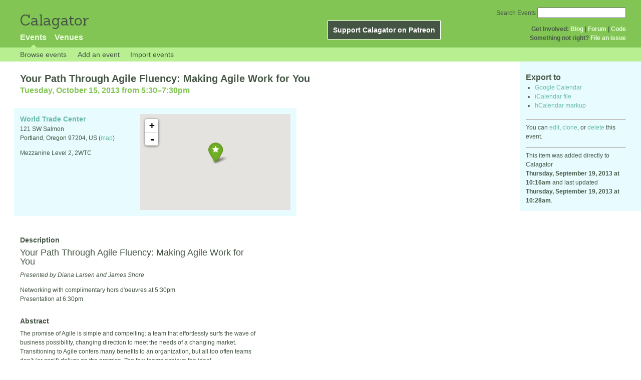

--- FILE ---
content_type: text/html; charset=utf-8
request_url: http://calagator.org/events/1250464915
body_size: 7154
content:
<!DOCTYPE html PUBLIC "-//W3C//DTD XHTML 1.0 Strict//EN"
  "http://www.w3.org/TR/xhtml1/DTD/xhtml1-strict.dtd">

<html xmlns="http://www.w3.org/1999/xhtml" xml:lang="en" lang="en">
  <head>
    <meta http-equiv="Content-Type" content="text/html; charset=utf-8"/>
      <meta property="og:title" content="Your Path Through Agile Fluency: Making Agile Work for You" />
  <meta property="og:description" content="&lt;h2&gt;Your Path Through Agile Fluency: Making Agile Work for You&lt;/h2&gt;
&lt;i&gt;Presented by Diana Larsen and James Shore&lt;/i&gt;

Networking with complimentary hors d&#39;oeuvres at 5:30pm&lt;br&gt;
Presentation at 6:30pm

&lt;h3&gt;Abstract&lt;/h3&gt;

The promise of Agile is simple and compelling: a team that effortlessly surfs the wave of business possibility, changing direction to meet the needs of a changing market. Transitioning to Agile confers many benefits to an organization, but all too often teams don’t (or can’t) deliver on the promise. Too few teams achieve the ideal.

Diana Larsen and Jim Shore developed a model of the ways agile teams deliver value. This model describes four conditions of Agile fluency, what you can expect from each condition, and how to increase your team’s fluency, so you can achieve what Agile promises.

Diana and Jim will demonstrate how the organization’s desire for benefits and willingness to invest make the real difference. From creating value, to delivering, optimizing, and beyond, you will learn the practices, techniques, and change necessary as teams stretch their understanding of Agile and achieve new levels of excellence. This talk is based on the ideas behind the article at www.agilefluency.com.

&lt;h3&gt;Bio&lt;/h3&gt;

&lt;strong&gt;Diana Larsen&lt;/strong&gt; is a founding partner of FutureWorks Consulting. She is considered an international authority in the areas of Agile software development, team leadership, and Agile transitions. Diana works with organizations in the western US and around the world. Deeply in tune with how work teams grow, adapt, and develop, she co-authored Agile Retrospectives: Making Good Teams Great, Liftoff: Launching Agile Teams and Projects, and most recently, with James Shore, “Your Path through Agile Fluency: A Brief Guide to Success with Agile” at www.agilefluency.com.

An active volunteer, Diana is a current board member for Agile Open Northwest and the Organization Design Forum, coordinating committee member for AgilePDX, and past board member of Agile Alliance and PNSQC. She is also an associate of the Human Systems Dynamics Institute. You can follow her on Twitter (@DianaOfPortland) or contact her directly at diana@futureworksconsulting.com.

&lt;strong&gt;James Shore&lt;/strong&gt; teaches, writes, and consults on Agile development processes. He led his first Agile team in 1999 and was an early adopter of Extreme Programming in 2000. Today, he focuses on helping people understand how all aspects of Agile, from technical, to business, to social, fit together to create successful software projects. 

James is an inaugural recipient of the Agile Alliance’s Gordon Pask Award for Contributions to Agile Practice and is co-author of The Art of Agile Development (O’Reilly, 2007). In 2012, InfoQ named him as one of the “most influential people in Agile.” He writes about software development on his “Art of Agile” blog at http://jamesshore.com and he hosts the screencast series “Let’s Code: Test-Driven JavaScript” at http://www.letscodejavascript.com. 


&lt;h3&gt;A Special Treat from PNSQC&lt;/h3&gt;

Plan on coming early! In collaboration with the Pacific Northwest Software Quality Conference (PNSQC) the SPIN meeting will complimentary hors d’oeuvres and beverages beginning at 5:30 pm.  This is a great opportunity for networking and knowledge exchange with other practitioners on the current state of software development.

PNSQC is the Pacific Northwest Software Quality Conference, a group of volunteers interested in Software Quality. The Mission of the PNSQC is to enable knowledge exchange to produce higher quality software. As a non-profit, it seeks to promote software quality by providing education and opportunities for information exchange within the software community. 

&lt;h3&gt;How to Register&lt;/h3&gt;

This is a FREE lecture sponsored by the Rose City SPIN. But you can help us plan by registering at: https://2013octspin-reg.eventbrite.com 

&lt;h3&gt;Rose City SPIN&lt;/h3&gt;

The Rose City Software Process Improvement Network (SPIN) is a monthly forum for networking, mutual support, and promotion of effective software practices. We exchange practical experiences, ideas, knowledge, wisdom, and war stories about the technical, business, and human facets of software process improvement. The Rose City SPIN serves the software development community of the Portland/Vancouver metro area. Whether you work for a large company or a small one, corporate or self-employed, industrial or academic setting, you are welcome at the Rose City SPIN. 
" />
  <meta property="og:site_name" content="Calagator" />
  <meta property="og:url" content="http://calagator.org/events/1250464915">

    <title>
      Your Path Through Agile Fluency: Making Agile Work for You »       Calagator: Portland&#39;s Tech Calendar    </title>
    <meta name="viewport" content="width=device-width, initial-scale=1.0, user-scalable=yes">
    <meta name="apple-mobile-web-app-capable" content="yes" />
    <meta name="apple-mobile-web-app-status-bar-style" content="black" />
    <link rel='search' type='application/opensearchdescription+xml' href='/opensearch.xml'  title='Calagator' />

    <!-- Stylesheets, static -->
    <link rel="stylesheet" media="all" href="/assets/application-ba714b36b324b57f74216ed15a4d84aff893b226fa5b499911dee378a49a8c18.css" />

    <link rel="stylesheet" href="https://cdnjs.cloudflare.com/ajax/libs/leaflet/0.7.3/leaflet.css" />
    <!--[if lte IE 8]>
        <link rel="stylesheet" href="https://cdnjs.cloudflare.com/ajax/libs/leaflet/0.7.3/leaflet.ie.css" />
    <![endif]-->

    <!-- Stylesheets, inserted  -->
    

    <!-- JavaScripts, static -->
    <script src="https://cdnjs.cloudflare.com/ajax/libs/leaflet/0.7.3/leaflet.js"></script>
<script src="https://maps.googleapis.com/maps/api/js?key=AIzaSyDro5ZQaNHU0vcbFlVAILQJZZaq0jUGwvc&amp;sensor=false"></script>
<script src="/assets/leaflet_google_layer-8da68170e3668741c363011d07fd1f4b2dee84dba2b88291f4a42c494057ea52.js"></script>
    <script src="/assets/application-8063caa3d186d3397eb6408b3a3ec377f15cc84d42410c12a40c7abd9d9a5783.js"></script>

    <!-- JavaScripts, inserted -->
    

    <!-- Auto-discovery, static -->
    <link rel="alternate" type="application/atom+xml" title="Atom: All Events" href="http://calagator.org/events.atom" />

    <!-- Auto-discovery, inserted -->
      <link rel="alternate" type="application/x-wiki" title="Edit this page" href="http://calagator.org/events/1250464915/edit" />


    <link rel="apple-touch-icon" href="/assets/site-icon-c9cb3e5aa3965fcb649048a4421042abf6ab44728d211449a1c13380659162c7.png" />
  </head>
  <body class="events_show events_controller ">

    <div id="outer">
            <div id="global_header">
        <a id="project_title" href="/">Calagator</a>

        <div id="patreon">
          <a href="https://www.patreon.com/calagator">Support Calagator on Patreon</a>
        </div>
        <div id="top_menu">
          <div id='app_menu'>
            <ul>
                <li class='active'><a href="/events">Events</a></li>
                <li class='false'><a href="/venues">Venues</a></li>
            </ul>
          </div>
          <div id='project_menu'>
            <strong>Get Involved:</strong> <a class="first" href="http://calagator.wordpress.com/">Blog</a> | <a href="https://groups.google.com/group/pdx-tech-calendar/">Forum</a> | <a href="https://github.com/calagator/calagator">Code</a>
            <br />
            <strong>Something not right?</strong> <a href="https://github.com/calagator/calagator.org/issues">File an issue</a>
          </div>
                    <form action="/events/search" accept-charset="UTF-8" method="get"><input name="utf8" type="hidden" value="&#x2713;" />
            <div id='search_form'>
            <label for="search_field">Search Events</label>
              <input type="search" name="query" value="" results="5" id="search_field">
            </div>
</form>

        </div>
      </div>


      <div id="events_subnav" class="subnav">
    <ul class="clearfix">
      <li><a class="events_show_subnav" href="http://calagator.org/">Browse events</a>
      </li>
      <li><a class="events_show_subnav" href="http://calagator.org/events/new">Add an event</a>
      </li>
      <li><a class="events_show_subnav" href="http://calagator.org/sources/new">Import events</a>
      </li>
    </ul>
</div>

      
      


            <div id="content">
        
        



<a href="#" id="event_sidebar_toggle" class="expander_toggle">Export or edit this event...</a>

<div id="event_sidebar" class='single_view_right sidebar'>
  <h3 class='first'>Export to</h3>
  <ul>
    <li><a id="google_calendar_export" target="_blank" href="https://www.google.com/calendar/event?action=TEMPLATE&amp;trp=true&amp;text=Your+Path+Through+Agile+Fluency%3A+Making+Agile+Work+for+You&amp;dates=20131016T003000Z%2F20131016T023000Z&amp;location=World+Trade+Center%2C+121+SW+Salmon%2C+Portland+Oregon+97204+US&amp;sprop=&amp;details=Imported+from%3A+http%3A%2F%2Fcalagator.org%2Fevents%2F1250464915+%0A%0A%3Ch2%3EYour+Path+Through+Agile+Fluency%3A+Making+Agile+Work+for+You%3C%2Fh2%3E%0D%0A%3Ci%3EPresented+by+Diana+Larsen+and+James+Shore%3C%2Fi%3E%0D%0A%0D%0ANetworking+with+complimentary+hors+d%27oeuvres+at+5%3A30pm%3Cbr%3E%0D%0APresentation+at+6%3A30pm%0D%0A%0D%0A%3Ch3%3EAbstract%3C%2Fh3%3E%0D%0A%0D%0AThe+promise+of+Agile+is+simple+and+compelling%3A+a+team+that+effortlessly+surfs+the+wave+of+business+possibility%2C+changing+direction+to+meet+the+needs+of+a+changing+market.+Transitioning+to+Agile+confers+many+benefits+to+an+organization%2C+but+all+too+often+teams+don%E2%80%99t+%28or+can%E2%80%99t%29+deliver+on+the+promise.+Too+few+teams+achieve+the+ideal.%0D%...[truncated]">Google Calendar</a></li>
    <li><a href="http://calagator.org/events/1250464915.ics">iCalendar file</a></li>
    <li>
      <a href="#" onclick="$('#hcal_field').toggle(); return false">hCalendar markup</a>
      <div id="hcal_field" style="display: none;">
        <textarea name="hCalendar" id="hCalendar" rows="10" cols="80">
<div class="vevent h-event">
  <h1 class="summary p-name">Your Path Through Agile Fluency: Making Agile Work for You</h1>
  <div class='date'><time class="dtstart dt-start" title="2013-10-15T17:30:00" datetime="2013-10-15T17:30:00">Tuesday, October 15, 2013 from 5:30</time>&ndash;<time class="dtend dt-end" title="2013-10-15T19:30:00" datetime="2013-10-15T19:30:00">7:30pm</time></div>
    <div class="location vcard p-location h-card">
    <a class="url" href='http://calagator.org/venues/202390078'><span class='fn org p-name'>World Trade Center</span></a>
    <div class="adr p-adr h-adr">
        <div class="street-address p-street-address">121 SW Salmon</div>
        <span class="locality p-locality">Portland</span>
        , <span class="region p-region">Oregon</span>
        <span class="postal-code p-postal-code">97204</span>
        <div class="country-name p-country-name">US</div>
        (<a href='https://maps.google.com/maps?q=121%20SW%20Salmon,%20Portland%20Oregon%2097204%20US'>map</a>)
    </div>
    </div>
  <div class="description p-description">
    <h2>Your Path Through Agile Fluency: Making Agile Work for You</h2>


<p><i>Presented by Diana Larsen and James Shore</i></p>

<p>Networking with complimentary hors d'oeuvres at 5:30pm<br>
Presentation at 6:30pm</p>

<h3>Abstract</h3>


<p>The promise of Agile is simple and compelling: a team that effortlessly surfs the wave of business possibility, changing direction to meet the needs of a changing market. Transitioning to Agile confers many benefits to an organization, but all too often teams don’t (or can’t) deliver on the promise. Too few teams achieve the ideal.</p>

<p>Diana Larsen and Jim Shore developed a model of the ways agile teams deliver value. This model describes four conditions of Agile fluency, what you can expect from each condition, and how to increase your team’s fluency, so you can achieve what Agile promises.</p>

<p>Diana and Jim will demonstrate how the organization’s desire for benefits and willingness to invest make the real difference. From creating value, to delivering, optimizing, and beyond, you will learn the practices, techniques, and change necessary as teams stretch their understanding of Agile and achieve new levels of excellence. This talk is based on the ideas behind the article at <a href="http://www.agilefluency.com">www.agilefluency.com</a>.</p>

<h3>Bio</h3>


<p><strong>Diana Larsen</strong> is a founding partner of FutureWorks Consulting. She is considered an international authority in the areas of Agile software development, team leadership, and Agile transitions. Diana works with organizations in the western US and around the world. Deeply in tune with how work teams grow, adapt, and develop, she co-authored Agile Retrospectives: Making Good Teams Great, Liftoff: Launching Agile Teams and Projects, and most recently, with James Shore, “Your Path through Agile Fluency: A Brief Guide to Success with Agile” at <a href="http://www.agilefluency.com">www.agilefluency.com</a>.</p>

<p>An active volunteer, Diana is a current board member for Agile Open Northwest and the Organization Design Forum, coordinating committee member for AgilePDX, and past board member of Agile Alliance and PNSQC. She is also an associate of the Human Systems Dynamics Institute. You can follow her on Twitter (@DianaOfPortland) or contact her directly at <a href="mailto:diana@futureworksconsulting.com">diana@futureworksconsulting.com</a>.</p>

<p><strong>James Shore</strong> teaches, writes, and consults on Agile development processes. He led his first Agile team in 1999 and was an early adopter of Extreme Programming in 2000. Today, he focuses on helping people understand how all aspects of Agile, from technical, to business, to social, fit together to create successful software projects.</p>

<p>James is an inaugural recipient of the Agile Alliance’s Gordon Pask Award for Contributions to Agile Practice and is co-author of The Art of Agile Development (O’Reilly, 2007). In 2012, InfoQ named him as one of the “most influential people in Agile.” He writes about software development on his “Art of Agile” blog at <a href="http://jamesshore.com">http://jamesshore.com</a> and he hosts the screencast series “Let’s Code: Test-Driven JavaScript” at <a href="http://www.letscodejavascript.com">http://www.letscodejavascript.com</a>.</p>

<h3>A Special Treat from PNSQC</h3>


<p>Plan on coming early! In collaboration with the Pacific Northwest Software Quality Conference (PNSQC) the SPIN meeting will complimentary hors d’oeuvres and beverages beginning at 5:30 pm.  This is a great opportunity for networking and knowledge exchange with other practitioners on the current state of software development.</p>

<p>PNSQC is the Pacific Northwest Software Quality Conference, a group of volunteers interested in Software Quality. The Mission of the PNSQC is to enable knowledge exchange to produce higher quality software. As a non-profit, it seeks to promote software quality by providing education and opportunities for information exchange within the software community.</p>

<h3>How to Register</h3>


<p>This is a FREE lecture sponsored by the Rose City SPIN. But you can help us plan by registering at: <a href="https://2013octspin-reg.eventbrite.com">https://2013octspin-reg.eventbrite.com</a></p>

<h3>Rose City SPIN</h3>


<p>The Rose City Software Process Improvement Network (SPIN) is a monthly forum for networking, mutual support, and promotion of effective software practices. We exchange practical experiences, ideas, knowledge, wisdom, and war stories about the technical, business, and human facets of software process improvement. The Rose City SPIN serves the software development community of the Portland/Vancouver metro area. Whether you work for a large company or a small one, corporate or self-employed, industrial or academic setting, you are welcome at the Rose City SPIN.</p>
  </div>
</div>

</textarea>
      </div>
    </li>
  </ul>
<hr />
  <div id='edit_link'>
    <p>
      You can 
      <a href="http://calagator.org/events/1250464915/edit">edit</a>,
      <a href="http://calagator.org/events/1250464915/clone">clone</a>,
      or 
      <a data-confirm="Are you sure?" rel="nofollow" data-method="delete" href="http://calagator.org/events/1250464915">delete</a>
      this event.
    </p>
  </div>
<hr />
  <div id='metadata'>
      This item was added directly to Calagator <br /><strong>Thursday, September 19, 2013 at 10:16am</strong> and last updated <br /><strong>Thursday, September 19, 2013 at 10:28am</strong>.
  </div>
</div>

<div id="fb-root"></div>
<div class="single_event contentbar">
  <div class="vevent h-event" itemscope itemtype="http://schema.org/Event">
    <h1 class="summary p-name" itemprop="name">Your Path Through Agile Fluency: Making Agile Work for You</h1>
    <meta itemprop="startDate" content="2013-10-16T00:30:00+00:00">
      <meta itemprop="endDate" content="2013-10-16T02:30:00+00:00">
    <div class='date'><time class="dtstart dt-start" title="2013-10-15T17:30:00" datetime="2013-10-15T17:30:00">Tuesday, October 15, 2013 from 5:30</time>&ndash;<time class="dtend dt-end" title="2013-10-15T19:30:00" datetime="2013-10-15T19:30:00">7:30pm</time></div>
      <div class="clearfix location p-location h-card vcard"  itemprop="location" itemscope itemtype="http://schema.org/Place">
          <div id="map"></div><script>
//<![CDATA[
map("L.Google","ROADMAP","map",[45.5162,-122.675],14,"green",[{"latitude":"45.5162","longitude":"-122.675","title":"World Trade Center","popup":"\u003ca href=\"/venues/202390078\"\u003eWorld Trade Center\u003c/a\u003e"}],false);
//]]>
</script>
          <a class="url u-url" href='http://calagator.org/venues/202390078'>
            <span class='fn org p-name' itemprop="name">World Trade Center</span>
          </a>
          
          <div class="adr p-adr h-adr" itemprop="address" itemscope itemtype="http://schema.org/PostalAddress">
          <div class="street-address p-street-address" itemprop="streetAddress">121 SW Salmon</div>
            <span class="locality p-locality" itemprop="addressLocality">Portland</span>,
            <span class="region p-region" itemprop="addressRegion">Oregon</span>
            <span class="postal-code p-postal-code"  itemprop="postalCode">97204</span>,
            <span class='country-name p-country-name'>US</span>
            (<a href='https://maps.google.com/maps?q=121%20SW%20Salmon,%20Portland%20Oregon%2097204%20US'>map</a>)



            <p class="p-description">
              <p>Mezzanine Level 2, 2WTC</p>
            </p>

      </div>
  </div>


    <h3>Description</h3>
    <div class="description e-description" itemprop="description">
      <h2>Your Path Through Agile Fluency: Making Agile Work for You</h2>


<p><i>Presented by Diana Larsen and James Shore</i></p>

<p>Networking with complimentary hors d'oeuvres at 5:30pm<br>
Presentation at 6:30pm</p>

<h3>Abstract</h3>


<p>The promise of Agile is simple and compelling: a team that effortlessly surfs the wave of business possibility, changing direction to meet the needs of a changing market. Transitioning to Agile confers many benefits to an organization, but all too often teams don’t (or can’t) deliver on the promise. Too few teams achieve the ideal.</p>

<p>Diana Larsen and Jim Shore developed a model of the ways agile teams deliver value. This model describes four conditions of Agile fluency, what you can expect from each condition, and how to increase your team’s fluency, so you can achieve what Agile promises.</p>

<p>Diana and Jim will demonstrate how the organization’s desire for benefits and willingness to invest make the real difference. From creating value, to delivering, optimizing, and beyond, you will learn the practices, techniques, and change necessary as teams stretch their understanding of Agile and achieve new levels of excellence. This talk is based on the ideas behind the article at <a href="http://www.agilefluency.com">www.agilefluency.com</a>.</p>

<h3>Bio</h3>


<p><strong>Diana Larsen</strong> is a founding partner of FutureWorks Consulting. She is considered an international authority in the areas of Agile software development, team leadership, and Agile transitions. Diana works with organizations in the western US and around the world. Deeply in tune with how work teams grow, adapt, and develop, she co-authored Agile Retrospectives: Making Good Teams Great, Liftoff: Launching Agile Teams and Projects, and most recently, with James Shore, “Your Path through Agile Fluency: A Brief Guide to Success with Agile” at <a href="http://www.agilefluency.com">www.agilefluency.com</a>.</p>

<p>An active volunteer, Diana is a current board member for Agile Open Northwest and the Organization Design Forum, coordinating committee member for AgilePDX, and past board member of Agile Alliance and PNSQC. She is also an associate of the Human Systems Dynamics Institute. You can follow her on Twitter (@DianaOfPortland) or contact her directly at <a href="/cdn-cgi/l/email-protection#f2969b939c93b2948786878097859d809981919d9c81879e869b9c95dc919d9f"><span class="__cf_email__" data-cfemail="aecac7cfc0cfeec8dbdadbdccbd9c1dcc5ddcdc1c0dddbc2dac7c0c980cdc1c3">[email&#160;protected]</span></a>.</p>

<p><strong>James Shore</strong> teaches, writes, and consults on Agile development processes. He led his first Agile team in 1999 and was an early adopter of Extreme Programming in 2000. Today, he focuses on helping people understand how all aspects of Agile, from technical, to business, to social, fit together to create successful software projects.</p>

<p>James is an inaugural recipient of the Agile Alliance’s Gordon Pask Award for Contributions to Agile Practice and is co-author of The Art of Agile Development (O’Reilly, 2007). In 2012, InfoQ named him as one of the “most influential people in Agile.” He writes about software development on his “Art of Agile” blog at <a href="http://jamesshore.com">http://jamesshore.com</a> and he hosts the screencast series “Let’s Code: Test-Driven JavaScript” at <a href="http://www.letscodejavascript.com">http://www.letscodejavascript.com</a>.</p>

<h3>A Special Treat from PNSQC</h3>


<p>Plan on coming early! In collaboration with the Pacific Northwest Software Quality Conference (PNSQC) the SPIN meeting will complimentary hors d’oeuvres and beverages beginning at 5:30 pm.  This is a great opportunity for networking and knowledge exchange with other practitioners on the current state of software development.</p>

<p>PNSQC is the Pacific Northwest Software Quality Conference, a group of volunteers interested in Software Quality. The Mission of the PNSQC is to enable knowledge exchange to produce higher quality software. As a non-profit, it seeks to promote software quality by providing education and opportunities for information exchange within the software community.</p>

<h3>How to Register</h3>


<p>This is a FREE lecture sponsored by the Rose City SPIN. But you can help us plan by registering at: <a href="https://2013octspin-reg.eventbrite.com">https://2013octspin-reg.eventbrite.com</a></p>

<h3>Rose City SPIN</h3>


<p>The Rose City Software Process Improvement Network (SPIN) is a monthly forum for networking, mutual support, and promotion of effective software practices. We exchange practical experiences, ideas, knowledge, wisdom, and war stories about the technical, business, and human facets of software process improvement. The Rose City SPIN serves the software development community of the Portland/Vancouver metro area. Whether you work for a large company or a small one, corporate or self-employed, industrial or academic setting, you are welcome at the Rose City SPIN.</p>
    </div>
      <h3>Share</h3>
      <div class="share">
        <a class="fb-share" href="#"
          onclick="
            window.open(
              'https://www.facebook.com/sharer/sharer.php?u='+encodeURIComponent('http://calagator.org/events/1250464915'),
              'facebook-share-dialog',
              'width=626,height=436');
            return false;">
          Share
        </a>
        <a href="https://twitter.com/share" class="twitter-share-button" data-url="http://calagator.org/events/1250464915" data-text="Your Path Through Agile Fluency: Making Agile Work for You - 05:30PM 10.15.2013 @ World Trade Center" data-related="calagator" data-dnt="true">Tweet</a>
        <script data-cfasync="false" src="/cdn-cgi/scripts/5c5dd728/cloudflare-static/email-decode.min.js"></script><script>!function(d,s,id){var js,fjs=d.getElementsByTagName(s)[0];if(!d.getElementById(id)){js=d.createElement(s);js.id=id;js.src="//platform.twitter.com/widgets.js";fjs.parentNode.insertBefore(js,fjs);}}(document,"script","twitter-wjs");</script>
      </div>
    <h3>Tags</h3>
    <div class="tags">
        <a class="p-category" href="/events/tag/agile">agile</a>, <a class="p-category" href="/events/tag/process improvement">process improvement</a>, <a class="p-category" href="/events/tag/software development">software development</a>, <a class="p-category" href="/events/tag/spin">spin</a>
    </div>
  </div>
</div>


      </div>


            <div id="top_footer">
        calagator.org
        1.1.0
        &nbsp;
        &nbsp;
        &nbsp;
      </div>


    </div>

          <script>
        (function(i,s,o,g,r,a,m){i['GoogleAnalyticsObject']=r;i[r]=i[r]||function(){
        (i[r].q=i[r].q||[]).push(arguments)},i[r].l=1*new Date();a=s.createElement(o),
        m=s.getElementsByTagName(o)[0];a.async=1;a.src=g;m.parentNode.insertBefore(a,m)
        })(window,document,'script','//www.google-analytics.com/analytics.js','ga');

        ga('create', 'UA-168427-7', 'auto');
        ga('send', 'pageview');

      </script>



  <script defer src="https://static.cloudflareinsights.com/beacon.min.js/vcd15cbe7772f49c399c6a5babf22c1241717689176015" integrity="sha512-ZpsOmlRQV6y907TI0dKBHq9Md29nnaEIPlkf84rnaERnq6zvWvPUqr2ft8M1aS28oN72PdrCzSjY4U6VaAw1EQ==" data-cf-beacon='{"version":"2024.11.0","token":"db19a96902b64782afbd23d08bdfc20c","r":1,"server_timing":{"name":{"cfCacheStatus":true,"cfEdge":true,"cfExtPri":true,"cfL4":true,"cfOrigin":true,"cfSpeedBrain":true},"location_startswith":null}}' crossorigin="anonymous"></script>
</body>
</html>

